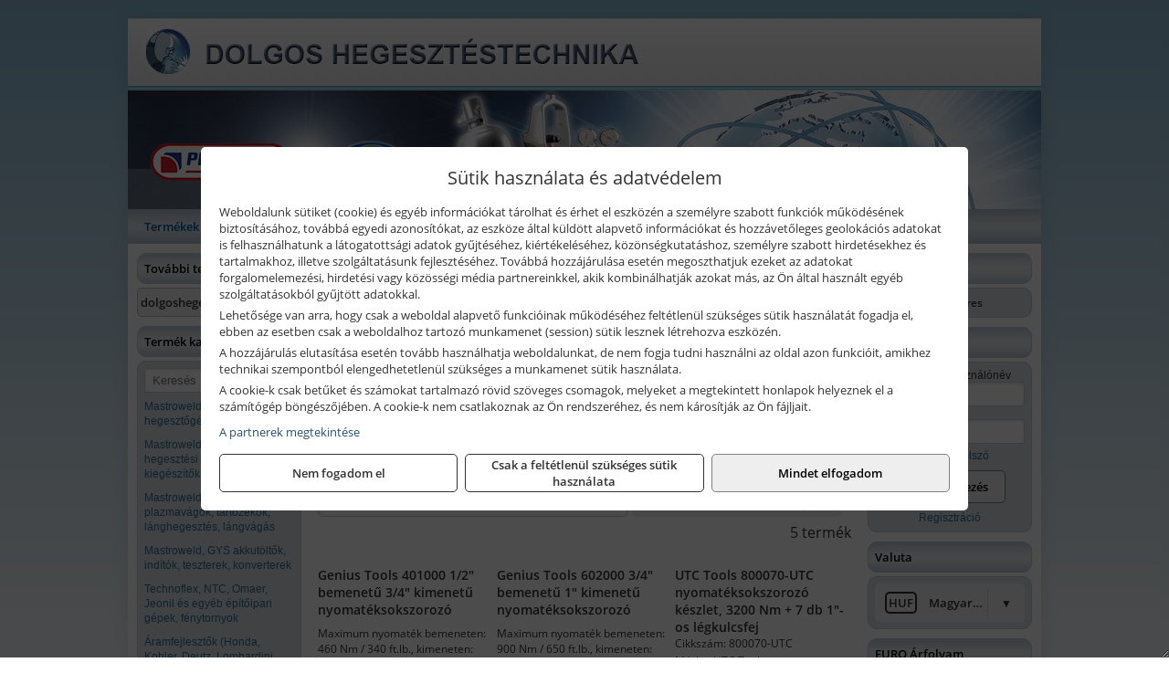

--- FILE ---
content_type: text/html; charset=UTF-8
request_url: https://dolgosszerszam.hu/termekek/nyomateksokszorozok-c11939.html
body_size: 9754
content:
<!DOCTYPE html>
<html lang="hu">
<head><meta charset="utf-8">
<title>Nyomatéksokszorozók | Dolgos László e.v.</title>
<meta name="description" content="Ipari gázok, hegesztéstechnikai berendezések és tartozékok, csiszoló gépek és kopóanyagok,  forrasztástechnikai termékek nagy választékával várjuk vásárlóinkat." />
<meta name="robots" content="all" />
<link href="https://dolgosszerszam.hu/termekek/nyomateksokszorozok-c11939.html" rel="canonical">
<meta name="application-name" content="Dolgos László e.v." />
<link rel="dns-prefetch" href="https://www.googletagmanager.com">
<link rel="dns-prefetch" href="https://connect.facebook.net">
<link rel="dns-prefetch" href="https://fonts.gstatic.com">
<link rel="dns-prefetch" href="https://wimg.b-cdn.net">
<link rel="icon" type="image/png" href="https://dolgosszerszam.hu/images/favicon/favicon_16.png?v=1655731308" sizes="16x16" />
<link rel="apple-touch-icon-precomposed" sizes="57x57" href="https://dolgosszerszam.hu/images/favicon/favicon_57.png?v=1655731308" />
<link rel="apple-touch-icon-precomposed" sizes="60x60" href="https://dolgosszerszam.hu/images/favicon/favicon_60.png?v=1655731308" />
<link rel="apple-touch-icon-precomposed" sizes="72x72" href="https://dolgosszerszam.hu/images/favicon/favicon_72.png?v=1655731308" />
<link rel="apple-touch-icon-precomposed" sizes="76x76" href="https://dolgosszerszam.hu/images/favicon/favicon_76.png?v=1655731308" />
<link rel="apple-touch-icon-precomposed" sizes="114x114" href="https://dolgosszerszam.hu/images/favicon/favicon_114.png?v=1655731308" />
<link rel="apple-touch-icon-precomposed" sizes="120x120" href="https://dolgosszerszam.hu/images/favicon/favicon_120.png?v=1655731308" />
<link rel="apple-touch-icon-precomposed" sizes="144x144" href="https://dolgosszerszam.hu/images/favicon/favicon_144.png?v=1655731308" />
<link rel="apple-touch-icon-precomposed" sizes="152x152" href="https://dolgosszerszam.hu/images/favicon/favicon_152.png?v=1655731308" />
<link rel="icon" type="image/png" href="https://dolgosszerszam.hu/images/favicon/favicon_196.png?v=1655731308" sizes="196x196" />
<meta name="msapplication-TileImage" content="https://dolgosszerszam.hu/images/favicon/favicon_144.png?v=1655731308" />
<meta name="msapplication-square70x70logo" content="https://dolgosszerszam.hu/images/favicon/favicon_70.png?v=1655731308" />
<meta name="msapplication-square150x150logo" content="https://dolgosszerszam.hu/images/favicon/favicon_150.png?v=1655731308" />
<meta name="msapplication-square310x310logo" content="https://dolgosszerszam.hu/images/favicon/favicon_310.png?v=1655731308" />
<meta name="format-detection" content="telephone=no">
<meta property="fb:pages" content="1339192749518272" />
<meta property="og:title" content="Nyomatéksokszorozók" />
<meta property="og:description" content="Ipari gázok, hegesztéstechnikai berendezések és tartozékok, csiszoló gépek és kopóanyagok,  forrasztástechnikai termékek nagy választékával várjuk vásárlóinkat." />
<meta property="og:type" content="article" />
<meta property="og:image" content="https://wimg.b-cdn.net/1846c5cc377874bbe9072469442dc75c/categories/trx31005-trn_torin_big_red_nyomateksokszorozo_1_169.jpg" />
<meta property="og:url" content="https://dolgosszerszam.hu/termekek/nyomateksokszorozok-c11939.html" />
<meta property="og:locale" content="hu_HU" />
<link rel="search" type="application/opensearchdescription+xml" title="dolgosszerszam.hu" href="https://dolgosszerszam.hu/opensearch.xml" />
<link href="/css/style239_765577.css" rel="stylesheet" type="text/css">
<link href="/templates/themza_180202_uj/style.php?v=765577" rel="stylesheet" type="text/css">
<script>var init=[]</script>
<script src="https://dolgosszerszam.hu/js/files/jquery.min.js?v=1666858510" defer></script>
<script src="https://dolgosszerszam.hu/js/files/jquery-ui-core.min.js?v=1666851044" defer></script>
<script src="https://dolgosszerszam.hu/js/files/jquery.ui.touch-punch.min.js?v=1660049938" defer></script>
<script src="https://dolgosszerszam.hu/js/files/jquery.visible.min.js?v=1660049938" defer></script>
<script src="https://dolgosszerszam.hu/js/files/slick.min.js?v=1666857304" defer></script>
<script src="https://dolgosszerszam.hu/js/files/jquery.mask.min.js?v=1660049938" defer></script>
<script src="https://dolgosszerszam.hu/js/files/lazysizes.min.js?v=1660049938" defer></script>
<script src="/js/script239_558863.js" data-url="https://dolgosszerszam.hu" data-mode="1" defer></script>
<script async src='https://www.googletagmanager.com/gtag/js?id=G-9LC5GGGBN3'></script>
<script>window.dataLayer = window.dataLayer || [];function gtag(){dataLayer.push(arguments);}gtag('js', new Date());
gtag('consent', 'default', { 'ad_storage': 'denied', 'ad_user_data': 'denied', 'ad_personalization': 'denied', 'analytics_storage': 'denied' });gtag('config', 'G-9LC5GGGBN3', {"anonymize_ip":true});
</script>
<script>sessionStorage.setItem('s', 'N3V6N3N2NmJ6anB0aGlaTHloTHd2Zz09');</script>
</head>
<body>
<div id="fb-root"></div>
							<script>(function(d, s, id) {
							  var js, fjs = d.getElementsByTagName(s)[0];
							  if (d.getElementById(id)) return;
							  js = d.createElement(s); js.id = id;
							  js.src = "https://connect.facebook.net/hu_HU/sdk.js#xfbml=1&version=v2.6";
							  fjs.parentNode.insertBefore(js, fjs);
							}(document, 'script', 'facebook-jssdk'));</script>
	<div style="text-align:center">
		<div class="tmpl-sheet">
			<div class="tmpl-header">
				<include module position="header" />
			</div>

						<div>
				<div class='tmpl-module tmpl-mobilemenu'><div class='tmpl-moduleBody'><ul class="tmpl-menu-horizontal "><li class="tmpl-menuitem active"><a class="active" href="https://dolgosszerszam.hu" target="_self">Termékek - Rendelés</a></li><li class="tmpl-menuitem "><a class="" href="https://dolgosszerszam.hu/feltetelek/vasarlasi-feltetelek.html" target="_self">Vásárlás</a></li><li class="tmpl-menuitem "><a class="" href="https://dolgosszerszam.hu/feltetelek/szallitasi-feltetelek.html" target="_self">Szállítás</a></li><li class="tmpl-menuitem "><a class="" href="https://dolgosszerszam.hu/cegunkrol.html" target="_self">Cégünkről</a></li><li class="tmpl-menuitem "><a class="" href="https://dolgosszerszam.hu/rolunk/kapcsolat.html" target="_self">Kapcsolat</a></li></ul></div></div>
			</div>
			
						<div class="tmpl-sidebar tmpl-sidebar-left">
				<div class='tmpl-module tmpl-mobilemenu'><div class='tmpl-moduleHeader'>További termékeink</div><div class='tmpl-moduleBody'>	<a class="externalLink" href="https://dolgoshegesztestechnika.hu" target="_blank" rel="noopener">dolgoshegesztestechnika.hu</a>
</div></div><div class='tmpl-module tmpl-module-block tmpl-mobilemenu'><div class='tmpl-moduleHeader'>Termék kategóriák</div><div class='tmpl-moduleBody'>
			<div class="pure-form pure-form-stacked">
		    <input class="searchFieldEs" type="text" placeholder="Keresés" autocomplete="off" aria-label="Keresés" value="">
		</div>
	<div class="tmpl-categories"><div><a href="https://dolgosszerszam.hu/termekek/mastroweld-gys-hegesztogepek-c112.html">Mastroweld, GYS hegesztőgépek</a></div><div><a href="https://dolgosszerszam.hu/termekek/mastroweld-gys-es-egyeb-hegesztesi-tartozekok-es-kiegeszitok-c113.html">Mastroweld, GYS és egyéb hegesztési tartozékok és kiegészítők</a></div><div><a href="https://dolgosszerszam.hu/termekek/mastroweld-gys-es-egyeb-plazmavagok-tartozekok-langhegesztes-langvagas-c115.html">Mastroweld, GYS és egyéb plazmavágók, tartozékok, lánghegesztés, lángvágás</a></div><div><a href="https://dolgosszerszam.hu/termekek/mastroweld-gys-akkutoltok-inditok-teszterek-konverterek-c116.html">Mastroweld, GYS akkutöltők, indítók, teszterek, konverterek</a></div><div><a href="https://dolgosszerszam.hu/termekek/technoflex-ntc-omaer-jeonil-es-egyeb-epitoipari-gepek-fenytornyok-c117.html">Technoflex, NTC, Omaer, Jeonil és egyéb építőipari gépek, fénytornyok</a></div><div><a href="https://dolgosszerszam.hu/termekek/aramfejlesztok-honda-kohler-deutz-lombardini-motorral-traktorhajtasu-aramfejlesztok-c118.html">Áramfejlesztők (Honda, Kohler, Deutz, Lombardini motorral), traktorhajtású áramfejlesztők</a></div><div><a href="https://dolgosszerszam.hu/termekek/honda-arven-san-es-egyeb-szivattyuk-tartozekok-c119.html">Honda, Arven, SAN és egyéb szivattyúk, tartozékok</a></div><div><a href="https://dolgosszerszam.hu/termekek/honda-termekek-egyeb-kerti-gepek-tartozekok-c1110.html">Honda termékek, egyéb kerti gépek, tartozékok</a></div><div><a href="https://dolgosszerszam.hu/termekek/bernardo-furogepek-furo-marok-es-femeszterga-gepek-c1117.html">Bernardo fúrógépek, fúró-marók és fémeszterga gépek</a></div><div><a href="https://dolgosszerszam.hu/termekek/bernardo-csiszolo-polirozo-es-koszorugepek-c1115.html">Bernardo csiszoló-, polírozó- és köszörűgépek</a></div><div><a href="https://dolgosszerszam.hu/termekek/bernardo-femipari-szalagfureszek-es-korfureszek-c1116.html">Bernardo fémipari szalagfűrészek és körfűrészek</a></div><div><a href="https://dolgosszerszam.hu/termekek/bernardo-lemez-es-csomegmunkalo-gepek-presgepek-egyeb-femipari-gepek-c1118.html">Bernardo lemez- és csőmegmunkáló gépek, présgépek, egyéb fémipari gépek</a></div><div><a href="https://dolgosszerszam.hu/termekek/bernardo-faipari-esztergak-hosszlyukfurok-maro-es-vesogepek-c1120.html">Bernardo faipari esztergák, hosszlyukfúrók, maró- és vésőgépek</a></div><div><a href="https://dolgosszerszam.hu/termekek/bernardo-gyalugepek-fafuresz-gepek-csiszolo-es-elezogepek-c1119.html">Bernardo gyalugépek, fafűrész gépek, csiszoló- és élezőgépek</a></div><div><a href="https://dolgosszerszam.hu/termekek/bernardo-elszivok-elzarogepek-elezogepek-c1121.html">Bernardo elszívók, élzárógépek, élezőgépek</a></div><div><a href="https://dolgosszerszam.hu/termekek/mitutoyo-meroeszkozok-c111916.html">Mitutoyo mérőeszközök</a></div><div><a href="https://dolgosszerszam.hu/termekek/battipav-keringeto-buvarszivattyuk-c111198.html">Battipav keringető búvárszivattyúk</a></div><div><a href="https://dolgosszerszam.hu/termekek/kisgepakkumulator-felujitas-c1122.html">Kisgépakkumulátor felújítás</a></div><div><a href="https://dolgosszerszam.hu/termekek/utangyartott-kisgepakkumulatorok-akkumulator-pakkok-kisgepekhez-c1124.html">Utángyártott kisgépakkumulátorok, akkumulátor pakkok kisgépekhez</a></div><div><a href="https://dolgosszerszam.hu/termekek/solidline-ledlenser-lampak-fejlampak-c1125.html">Solidline, Ledlenser lámpák, fejlámpák</a></div><div><a href="https://dolgosszerszam.hu/termekek/ledlenser-fenyvetok-munkalampak-c1126.html">Ledlenser fényvetők, munkalámpák</a></div><div><a href="https://dolgosszerszam.hu/termekek/panasonic-maxell-uniross-es-egyeb-elemek-akkuk-toltok-c1127.html">Panasonic, Maxell, Uniross és egyéb elemek, akkuk, töltők</a></div><div><a href="https://dolgosszerszam.hu/termekek/skross-toltok-adapterek-power-bankok-c1128.html">Skross töltők, adapterek, power bankok</a></div><div><a href="https://dolgosszerszam.hu/termekek/ritar-panasonic-vision-zart-olomakkumulatorok-litium-vas-foszfat-akkumulatorok-es-toltok-c1129.html">Ritar, Panasonic, Vision zárt ólomakkumulátorok, lítium vas foszfát akkumulátorok és töltők</a></div><div><a href="https://dolgosszerszam.hu/termekek/fini-betta-kompresszorok-c1130.html">Fini Betta kompresszorok</a></div><div><a href="https://dolgosszerszam.hu/termekek/betta-pneutec-pneumatikus-keziszerszamok-c1131.html">Betta, Pneutec pneumatikus kéziszerszámok</a></div><div><a href="https://dolgosszerszam.hu/termekek/betta-rectus-pneumatika-tartozekok-kiegeszitok-c1132.html">Betta, Rectus pneumatika tartozékok, kiegészítők</a></div><div><a href="https://dolgosszerszam.hu/termekek/torin-big-red-welzh-werkzeug-bgs-es-egyeb-garazsipari-berendezesi-targyak-szerszamszekrenyek-c1138.html">Torin Big Red, Welzh Werkzeug, BGS és egyéb garázsipari berendezési tárgyak, szerszámszekrények</a></div><div><a href="https://dolgosszerszam.hu/termekek/torin-big-red-laser-tools-welzh-werkzeug-bgs-es-egyeb-garazsipari-felszerelesek-c1139.html">Torin Big Red, Laser Tools, Welzh Werkzeug, BGS és egyéb garázsipari felszerelések</a></div><div><a href="https://dolgosszerszam.hu/termekek/torin-big-red-compac-hydraulik-laser-tools-es-egyeb-garazsipari-emelok-c1140.html">Torin Big Red, Compac Hydraulik, Laser Tools és egyéb garázsipari emelők</a></div><div><a href="https://dolgosszerszam.hu/termekek/genius-laser-tools-welzh-werkzeug-bgs-keziszerszamok-c1141.html">Genius, Laser Tools, Welzh Werkzeug, BGS kéziszerszámok</a></div><div><a href="https://dolgosszerszam.hu/termekek/laser-tools-powertec-pichler-genius-bgs-es-egyeb-jarmuipari-szerszamok-c1142.html">Laser Tools, PowerTec, Pichler, Genius, BGS és egyéb járműipari szerszámok</a></div><div><a href="https://dolgosszerszam.hu/termekek/laser-tools-licota-ellient-tools-sma-bgs-jarmuvillamossagi-eszkozok-muszerek-c1143.html">Laser Tools, Licota, Ellient Tools, SMA, BGS járművillamossági eszközök, műszerek</a></div><div><a href="https://dolgosszerszam.hu/termekek/laser-tools-hubi-tools-ellient-tools-bgs-jarmuipari-meroeszkozok-c1144.html">Laser Tools, Hubi Tools, Ellient Tools, BGS járműipari mérőeszközök</a></div><div><a href="https://dolgosszerszam.hu/termekek/elmark-munkahelyi-vilagitas-ipari-led-lampatestek-c1145.html">Elmark munkahelyi világítás, ipari LED lámpatestek</a></div><div><a href="https://dolgosszerszam.hu/termekek/ptc-tools-sma-olfa-es-egyeb-csomagolastechnika-c1146.html">PTC Tools, SMA, Olfa és egyéb csomagolástechnika</a></div><div><a href="https://dolgosszerszam.hu/termekek/matlock-anyag-es-arumozgato-eszkozok-c111815.html">Matlock anyag- és árumozgató eszközök</a></div><div><a href="https://dolgosszerszam.hu/termekek/solent-kiomles-elharitas-olaj-es-vegyi-anyag-tarolas-c111828.html">Solent kiömlés-elhárítás, olaj és vegyi anyag tárolás</a></div><div><a href="https://dolgosszerszam.hu/termekek/aeg-halozati-kisgepek-c1173.html">AEG hálózati kisgépek</a></div><div><a href="https://dolgosszerszam.hu/termekek/aeg-akkumulatoros-kisgepek-es-lezeres-muszerek-c1174.html">AEG akkumulátoros kisgépek és lézeres műszerek</a></div><div><a href="https://dolgosszerszam.hu/termekek/ryobi-halozati-kisgepek-c1179.html">Ryobi hálózati kisgépek</a></div><div><a href="https://dolgosszerszam.hu/termekek/ryobi-akkumulatoros-kisgepek-lezeres-es-egyeb-muszerek-c1180.html">Ryobi akkumulátoros kisgépek, lézeres és egyéb műszerek</a></div><div><a href="https://dolgosszerszam.hu/termekek/ryobi-kerti-gepek-c111644.html">Ryobi kerti gépek</a></div><div><a href="https://dolgosszerszam.hu/termekek/jetech-keziszerszamok-szerszamtarolo-taskak-c1183.html">JeTech kéziszerszámok, szerszámtároló táskák</a></div><div><a href="https://dolgosszerszam.hu/termekek/hikoki-halozati-keziszerszamok-c1184.html">HiKoki hálózati kéziszerszámok</a></div><div><a href="https://dolgosszerszam.hu/termekek/hikoki-akkumulatoros-keziszerszamok-c1185.html">HiKoki akkumulátoros kéziszerszámok</a></div><div><a href="https://dolgosszerszam.hu/termekek/hikoki-kerti-gepek-c1186.html">HiKoki kerti gépek</a></div><div><a href="https://dolgosszerszam.hu/termekek/leatherman-multiszerszamok-c1189.html">Leatherman multiszerszámok</a></div><div><a href="https://dolgosszerszam.hu/termekek/leatherman-kesek-c1190.html">Leatherman kések</a></div><div><a href="https://dolgosszerszam.hu/termekek/flex-halozati-kisgepek-c1194.html">Flex hálózati kisgépek</a></div><div><a href="https://dolgosszerszam.hu/termekek/flex-akkumulatoros-kisgepek-c1195.html">Flex akkumulátoros kisgépek</a></div><div><a href="https://dolgosszerszam.hu/termekek/flex-meroeszkozok-c1196.html">Flex mérőeszközök</a></div><div><a href="https://dolgosszerszam.hu/termekek/cfh-gaz-es-elektromos-forrasztastechnika-c111476.html">CFH gáz és elektromos forrasztástechnika</a></div><div><a href="https://dolgosszerszam.hu/termekek/cfh-gazgyujtok-leegeto-keszulekek-bio-kerteszek-kemping-eszkozok-c111477.html">CFH gázgyújtók, leégető készülékek, bio-kertészek, kemping eszközök</a></div><div><a href="https://dolgosszerszam.hu/termekek/videoval-tamogatott-termekek-c111.html">Videóval támogatott termékek</a></div></div></div></div>
			</div>
			
			<div class="tmpl-content">
				<div class="mainContent"><div class="pageTopContent"><div style="text-align: justify;">
<div><strong>Rendelőprogramunkon</strong>&nbsp;csak <strong>cégek, vállalkozások, közületek, intézmények, szervezetek</strong>, egyéb nem természetes személyek adhatnak le rendelést! Magánszemélyek, természetes személyek nem rendelhetnek.&nbsp;Magánszemély vásárlóinkat várjuk szaküzletünkben!</div>

<hr /></div>
</div><div class="breadcrumbs" itemscope itemtype="http://schema.org/BreadcrumbList"><a href="https://dolgosszerszam.hu">Főkategóriák</a><span itemprop="itemListElement" itemscope itemtype="http://schema.org/ListItem"><span class="breadcrumbsSeparator"></span><a itemprop="item" href="https://dolgosszerszam.hu/termekek/laser-tools-powertec-pichler-genius-bgs-es-egyeb-jarmuipari-szerszamok-c1142.html" class="pathway"><span itemprop="name">Laser Tools, PowerTec, Pichler, Genius, BGS és egyéb járműipari szerszámok</span></a><meta itemprop="position" content="1" /></span><span itemprop="itemListElement" itemscope itemtype="http://schema.org/ListItem"><span class="breadcrumbsSeparator"></span><a itemprop="item" href="https://dolgosszerszam.hu/termekek/nyomateksokszorozok-c11939.html" class="pathway"><span itemprop="name">Nyomatéksokszorozók</span></a><meta itemprop="position" content="2" /></span></div><div class="titleText"><h1 class="title"><span class="titleImg" style="background-image:url('https://wimg.b-cdn.net/1846c5cc377874bbe9072469442dc75c/categories/trx31005-trn_torin_big_red_nyomateksokszorozo_1_169.jpg?width=30&height=30')"></span>Nyomatéksokszorozók</h1></div>
<div class="listElements">
	
	
	
		<script>
		var categoryId = '11939';
		var keyword = '';
		var limit = '9';
		var discounts = 'false';
		var parameters = '[]';
		var productListing = '0';
		var secondaryKeyword = '';
	</script>

	

	<div class="productsNavigation">
								<input type="hidden" id="priceRangeMin" name="priceRangeMin" value="59000" />
		    <input type="hidden" id="priceRangeMax" name="priceRangeMax" value="317500" />

		    <div class="priceRangeDiv">
		        <div class="priceRangeLabel">59.000 Ft-tól 317.500 Ft-ig</div>
		        <div id="priceRange"></div>
		    </div>
			
			<div class="brandsDropdown dropdownLoading">
			    <select id="brandsDropdown" multiple onchange="loadProducts()" aria-label="Szűrés márkanévre">
			    				    		<option value="Genius Tools">Genius Tools (2)</option>
			    				    		<option value="Laser Tools">Laser Tools (1)</option>
			    				    		<option value="UTC Tools">UTC Tools (1)</option>
			    				    		<option value="Welzh Werkzeug">Welzh Werkzeug (1)</option>
			    				    </select>
			</div>

					    <div class="searchInCategory">
		    	<input id="searchInCategory" type="text" value="" onKeyUp="searchInCategory('11939', '9', 'false', '[]', '0');" placeholder="Keresés a termékek leírásaiban...">
		    	<div class="searchInCategoryIcon">
			    				    		<i class="fa fa-search"></i>
			    				    </div>
		    </div>
			

		    <div class="orderingDropdownDiv dropdownLoading">
		        <select id="orderingDropdown" name="orderingDropdown" class="cd-select" onChange="loadProducts()" aria-label="Rendezési mód">
		            		            	<option value="ordering" selected>Alapértelmezett sorrend</option>
		            
		            		            <option value="price_asc" >Ár szerint növekvő</option>
		            <option value="price_desc" >Ár szerint csökkenő</option>
		            
		            <option value="name_asc" >Név szerint növekvő</option>
		            <option value="name_desc" >Név szerint csökkenő</option>

		            <option value="sku_asc" >Cikkszám szerint növekvő</option>
		            <option value="sku_desc" >Cikkszám szerint csökkenő</option>
		        </select>
		    </div>

		    <script>
		    	init.push("initBrandsDropdown()");

					            	init.push("initPriceRange(false, 59000, 317500, '59.000 Ft', '317.500 Ft', 500, '%f Ft-tól %t Ft-ig')");
	            
				init.push("initOrderingDropdown()");
		    </script>
	    	</div>
	
	<div class="clear"></div>

	<div id="productsOfCategory">

	<div class="totalProducts" id="totalProducts" data-total="5">5 termék</div>
			    <div class="product ">
				        <a href="https://dolgosszerszam.hu/termekek/401000-12-bemenetu-34-kimenetu-nyomateksokszorozo-p114654.html">

			            <div class="listingProductName" id="name_114654">Genius Tools 401000 1/2" bemenetű 3/4" kimenetű nyomatéksokszorozó</div>

			            			            <div class="listingDesc">
			                <div>Maximum nyomaték bemeneten: 460 Nm / 340 ft.lb., kimeneten: 1400 Nm / 1000 ft.lb.</div>
<div>Megrendelés előtt kérjük érdeklődjön a várható szállítási határidőről!</div>			            </div>
			            
			            			                <div class="listingAttr">Cikkszám: 401000</div>
			            
			            			                <div class="listingAttr">Márka: Genius Tools</div>
			            
			            
			            
						
			            <div class="productImage">
				            <div class="imageHelper">
				            	<picture><source srcset="https://wimg.b-cdn.net/1846c5cc377874bbe9072469442dc75c/products/401000_1_2__beme_5034e5647b2b3.jpg?width=160&height=160 1x, https://wimg.b-cdn.net/1846c5cc377874bbe9072469442dc75c/products/401000_1_2__beme_5034e5647b2b3.jpg?width=240&height=240 1.5x, https://wimg.b-cdn.net/1846c5cc377874bbe9072469442dc75c/products/401000_1_2__beme_5034e5647b2b3.jpg?width=320&height=320 2x, https://wimg.b-cdn.net/1846c5cc377874bbe9072469442dc75c/products/401000_1_2__beme_5034e5647b2b3.jpg?width=480&height=480 3x"><img loading='lazy' src='https://wimg.b-cdn.net/1846c5cc377874bbe9072469442dc75c/products/401000_1_2__beme_5034e5647b2b3.jpg?width=160&height=160' alt='Genius Tools 401000 1/2&quot; bemenetű 3/4&quot; kimenetű nyomatéksokszorozó' title='Genius Tools 401000 1/2&quot; bemenetű 3/4&quot; kimenetű nyomatéksokszorozó' /></picture>				            </div>
			            </div>

			 						            <div class="listingPrices">
			                								<div class="listingPriceTitle">Egységár (darab):</div>

			                	<div class="listingPricesWrapper">
			                		<div>
						                
					                						                    	<div class="listingPrice">Bruttó: <span class="nowrap">169.586 Ft</span></div>
					                						                						                		<div class="listingPrice">Nettó: <span class="nowrap">133.532 Ft</span></div>
			        														</div>

																	</div>

											                
										            </div>
			            			        </a>

			        											        <div class="listingAddToCart">
					            <input type="text" class="listingQuantity" name="quantity_114654" id="quantity_114654" value="1" data-step="1" aria-label="Mennyiség" />
					            <div class="listingPlusMinus">
					                <div class="button secondary" onclick="quantity('plus', '114654')"><i class="fa fa-plus fa-fw" aria-hidden="true"></i></div>
					                <div class="button secondary" onclick="quantity('minus', '114654')"><i class="fa fa-minus fa-fw" aria-hidden="true"></i></div>
					            </div>
					            						            <div class="button primary " id="addToCartButton_114654" onclick="addToCart('114654')">
									Kosárba tesz						            </div>
					            					        </div>
						
														    </div>
			
			    <div class="product ">
				        <a href="https://dolgosszerszam.hu/termekek/602000-34-bemenetu-1-kimenetu-nyomateksokszorozo-p114655.html">

			            <div class="listingProductName" id="name_114655">Genius Tools 602000 3/4" bemenetű 1" kimenetű nyomatéksokszorozó</div>

			            			            <div class="listingDesc">
			                <div>Maximum nyomaték bemeneten: 900 Nm / 650 ft.lb., kimeneten: 2700 Nm / 2000 ft.lb.</div>
			            </div>
			            
			            			                <div class="listingAttr">Cikkszám: 602000</div>
			            
			            			                <div class="listingAttr">Márka: Genius Tools</div>
			            
			            
			            
						
			            <div class="productImage">
				            <div class="imageHelper">
				            	<picture><source srcset="https://wimg.b-cdn.net/1846c5cc377874bbe9072469442dc75c/products/602000_58522.jpg?width=160&height=160 1x, https://wimg.b-cdn.net/1846c5cc377874bbe9072469442dc75c/products/602000_58522.jpg?width=240&height=240 1.5x, https://wimg.b-cdn.net/1846c5cc377874bbe9072469442dc75c/products/602000_58522.jpg?width=320&height=320 2x, https://wimg.b-cdn.net/1846c5cc377874bbe9072469442dc75c/products/602000_58522.jpg?width=480&height=480 3x"><img loading='lazy' src='https://wimg.b-cdn.net/1846c5cc377874bbe9072469442dc75c/products/602000_58522.jpg?width=160&height=160' alt='Genius Tools 602000 3/4&quot; bemenetű 1&quot; kimenetű nyomatéksokszorozó' title='Genius Tools 602000 3/4&quot; bemenetű 1&quot; kimenetű nyomatéksokszorozó' /></picture>				            </div>
			            </div>

			 						            <div class="listingPrices">
			                								<div class="listingPriceTitle">Egységár (darab):</div>

			                	<div class="listingPricesWrapper">
			                		<div>
						                
					                						                    	<div class="listingPrice">Bruttó: <span class="nowrap">194.888 Ft</span></div>
					                						                						                		<div class="listingPrice">Nettó: <span class="nowrap">153.455 Ft</span></div>
			        														</div>

																	</div>

											                
										            </div>
			            			        </a>

			        											        <div class="listingAddToCart">
					            <input type="text" class="listingQuantity" name="quantity_114655" id="quantity_114655" value="1" data-step="1" aria-label="Mennyiség" />
					            <div class="listingPlusMinus">
					                <div class="button secondary" onclick="quantity('plus', '114655')"><i class="fa fa-plus fa-fw" aria-hidden="true"></i></div>
					                <div class="button secondary" onclick="quantity('minus', '114655')"><i class="fa fa-minus fa-fw" aria-hidden="true"></i></div>
					            </div>
					            						            <div class="button primary " id="addToCartButton_114655" onclick="addToCart('114655')">
									Kosárba tesz						            </div>
					            					        </div>
						
														    </div>
			
			    <div class="product lastProduct">
				        <a href="https://dolgosszerszam.hu/termekek/800070-utc-nyomateksokszorozo-keszlet-3200-nm-7-db-1-os-legkulcsfej-p1138722.html">

			            <div class="listingProductName" id="name_1138722">UTC Tools 800070-UTC nyomatéksokszorozó készlet, 3200 Nm + 7 db 1"-os légkulcsfej</div>

			            
			            			                <div class="listingAttr">Cikkszám: 800070-UTC</div>
			            
			            			                <div class="listingAttr">Márka: UTC Tools</div>
			            
			            
			            
						
			            <div class="productImage">
				            <div class="imageHelper">
				            	<picture><source srcset="https://wimg.b-cdn.net/1846c5cc377874bbe9072469442dc75c/products/800070-UTC_85673.jpg?width=160&height=160 1x, https://wimg.b-cdn.net/1846c5cc377874bbe9072469442dc75c/products/800070-UTC_85673.jpg?width=240&height=240 1.5x, https://wimg.b-cdn.net/1846c5cc377874bbe9072469442dc75c/products/800070-UTC_85673.jpg?width=320&height=320 2x, https://wimg.b-cdn.net/1846c5cc377874bbe9072469442dc75c/products/800070-UTC_85673.jpg?width=480&height=480 3x"><img loading='lazy' src='https://wimg.b-cdn.net/1846c5cc377874bbe9072469442dc75c/products/800070-UTC_85673.jpg?width=160&height=160' alt='UTC Tools 800070-UTC nyomatéksokszorozó készlet, 3200 Nm + 7 db 1&quot;-os légkulcsfej' title='UTC Tools 800070-UTC nyomatéksokszorozó készlet, 3200 Nm + 7 db 1&quot;-os légkulcsfej' /></picture>				            </div>
			            </div>

			 						            <div class="listingPrices">
			                								<div class="listingPriceTitle">Egységár (készlet):</div>

			                	<div class="listingPricesWrapper">
			                		<div>
						                
					                						                    	<div class="listingPrice">Bruttó: <span class="nowrap">59.169 Ft</span></div>
					                						                						                		<div class="listingPrice">Nettó: <span class="nowrap">46.590 Ft</span></div>
			        														</div>

																	</div>

											                
										            </div>
			            			        </a>

			        											        <div class="listingAddToCart">
					            <input type="text" class="listingQuantity" name="quantity_1138722" id="quantity_1138722" value="1" data-step="1" aria-label="Mennyiség" />
					            <div class="listingPlusMinus">
					                <div class="button secondary" onclick="quantity('plus', '1138722')"><i class="fa fa-plus fa-fw" aria-hidden="true"></i></div>
					                <div class="button secondary" onclick="quantity('minus', '1138722')"><i class="fa fa-minus fa-fw" aria-hidden="true"></i></div>
					            </div>
					            						            <div class="button primary " id="addToCartButton_1138722" onclick="addToCart('1138722')">
									Kosárba tesz						            </div>
					            					        </div>
						
														    </div>
			<div class="separatorLine"><table style="width:100%;border-collapse:collapse"><tr><td><div class="separatorElement"></div></td><td><div class="separatorElement"></div></td><td><div class="separatorElement"></div></td></tr></table></div>
			    <div class="product ">
				        <a href="https://dolgosszerszam.hu/termekek/4663-ww-fotengely-szijtarcsa-ellentarto-rogzito-nyomateksokszorozo-keszlet-ford-ecoboost-p1143724.html">

			            <div class="listingProductName" id="name_1143724">Welzh Werkzeug 4663-WW főtengely szíjtárcsa ellentartó-rögzítő, nyomatéksokszorozó készlet (Ford EcoBoost)</div>

			            
			            			                <div class="listingAttr">Cikkszám: 4663-WW</div>
			            
			            			                <div class="listingAttr">Márka: Welzh Werkzeug</div>
			            
			            
			            
						
			            <div class="productImage">
				            <div class="imageHelper">
				            	<picture><source srcset="https://wimg.b-cdn.net/1846c5cc377874bbe9072469442dc75c/products/651fbd233467e353667270-5738d.jpg?width=160&height=160 1x, https://wimg.b-cdn.net/1846c5cc377874bbe9072469442dc75c/products/651fbd233467e353667270-5738d.jpg?width=240&height=240 1.5x, https://wimg.b-cdn.net/1846c5cc377874bbe9072469442dc75c/products/651fbd233467e353667270-5738d.jpg?width=320&height=320 2x, https://wimg.b-cdn.net/1846c5cc377874bbe9072469442dc75c/products/651fbd233467e353667270-5738d.jpg?width=480&height=480 3x"><img loading='lazy' src='https://wimg.b-cdn.net/1846c5cc377874bbe9072469442dc75c/products/651fbd233467e353667270-5738d.jpg?width=160&height=160' alt='Welzh Werkzeug 4663-WW főtengely szíjtárcsa ellentartó-rögzítő, nyomatéksokszorozó készlet (Ford EcoBoost)' title='Welzh Werkzeug 4663-WW főtengely szíjtárcsa ellentartó-rögzítő, nyomatéksokszorozó készlet (Ford EcoBoost)' /></picture>				            </div>
			            </div>

			 						            <div class="listingPrices">
			                								<div class="listingPriceTitle">Egységár (készlet):</div>

			                	<div class="listingPricesWrapper">
			                		<div>
						                
					                						                    	<div class="listingPrice">Bruttó: <span class="nowrap">129.419 Ft</span></div>
					                						                						                		<div class="listingPrice">Nettó: <span class="nowrap">101.905 Ft</span></div>
			        														</div>

																	</div>

											                
										            </div>
			            			        </a>

			        											        <div class="listingAddToCart">
					            <input type="text" class="listingQuantity" name="quantity_1143724" id="quantity_1143724" value="1" data-step="1" aria-label="Mennyiség" />
					            <div class="listingPlusMinus">
					                <div class="button secondary" onclick="quantity('plus', '1143724')"><i class="fa fa-plus fa-fw" aria-hidden="true"></i></div>
					                <div class="button secondary" onclick="quantity('minus', '1143724')"><i class="fa fa-minus fa-fw" aria-hidden="true"></i></div>
					            </div>
					            						            <div class="button primary " id="addToCartButton_1143724" onclick="addToCart('1143724')">
									Kosárba tesz						            </div>
					            					        </div>
						
														    </div>
			
			    <div class="product ">
				        <a href="https://dolgosszerszam.hu/termekek/las-7318-fotengely-szijtarcsa-ellentarto-rogzito-nyomateksokszorozo-keszlet-ford-ecoboost-10-p1138707.html">

			            <div class="listingProductName" id="name_1138707">Laser Tools LAS-7318 főtengely szíjtárcsa ellentartó-rögzítő, nyomatéksokszorozó készlet (Ford EcoBoost 1.0)<span class='specialMark'> *</span></div>

			            
			            			                <div class="listingAttr">Cikkszám: LAS-7318<span class='specialMark'> *</span></div>
			            
			            			                <div class="listingAttr">Márka: Laser Tools</div>
			            
			            
			            
						
			            <div class="productImage">
				            <div class="imageHelper">
				            	<picture><source srcset="https://wimg.b-cdn.net/1846c5cc377874bbe9072469442dc75c/products/LAS-7318_92712.jpg?width=160&height=160 1x, https://wimg.b-cdn.net/1846c5cc377874bbe9072469442dc75c/products/LAS-7318_92712.jpg?width=240&height=240 1.5x, https://wimg.b-cdn.net/1846c5cc377874bbe9072469442dc75c/products/LAS-7318_92712.jpg?width=320&height=320 2x, https://wimg.b-cdn.net/1846c5cc377874bbe9072469442dc75c/products/LAS-7318_92712.jpg?width=480&height=480 3x"><img loading='lazy' src='https://wimg.b-cdn.net/1846c5cc377874bbe9072469442dc75c/products/LAS-7318_92712.jpg?width=160&height=160' alt='Laser Tools LAS-7318 főtengely szíjtárcsa ellentartó-rögzítő, nyomatéksokszorozó készlet (Ford EcoBoost 1.0)' title='Laser Tools LAS-7318 főtengely szíjtárcsa ellentartó-rögzítő, nyomatéksokszorozó készlet (Ford EcoBoost 1.0)' /></picture>				            </div>
			            </div>

			 						            <div class="listingPrices">
			                								<div class="listingPriceTitle">Egységár (készlet):</div>

			                	<div class="listingPricesWrapper">
			                		<div>
						                
					                						                    	<div class="listingPrice">Bruttó: <span class="nowrap">317.500 Ft</span></div>
					                						                						                		<div class="listingPrice">Nettó: <span class="nowrap">250.000 Ft</span></div>
			        														</div>

																	</div>

											                
										            </div>
			            			        </a>

			        											        <div class="listingAddToCart">
					            <input type="text" class="listingQuantity" name="quantity_1138707" id="quantity_1138707" value="1" data-step="1" aria-label="Mennyiség" />
					            <div class="listingPlusMinus">
					                <div class="button secondary" onclick="quantity('plus', '1138707')"><i class="fa fa-plus fa-fw" aria-hidden="true"></i></div>
					                <div class="button secondary" onclick="quantity('minus', '1138707')"><i class="fa fa-minus fa-fw" aria-hidden="true"></i></div>
					            </div>
					            						            <div class="button primary " id="addToCartButton_1138707" onclick="addToCart('1138707')">
									Kosárba tesz						            </div>
					            					        </div>
						
														    </div>
			
	</div>


	

	
	
	
			
		<script>
		gtag("event", "view_item_list", {"value":870562.14,"items":[{"item_id":"401000","item_name":"401000 1\/2\" bemenet\u0171 3\/4\" kimenet\u0171 nyomat\u00e9ksokszoroz\u00f3","affiliation":"Dolgos L\u00e1szl\u00f3 e.v.","currency":"HUF","item_brand":"Genius Tools","price":169586,"item_category":"Nyomat\u00e9kkulcsok \u00e9s nyomat\u00e9k told\u00f3sz\u00e1rak"},{"item_id":"602000","item_name":"602000 3\/4\" bemenet\u0171 1\" kimenet\u0171 nyomat\u00e9ksokszoroz\u00f3","affiliation":"Dolgos L\u00e1szl\u00f3 e.v.","currency":"HUF","item_brand":"Genius Tools","price":194888,"item_category":"Nyomat\u00e9kkulcsok \u00e9s nyomat\u00e9k told\u00f3sz\u00e1rak"},{"item_id":"800070-UTC","item_name":"800070-UTC nyomat\u00e9ksokszoroz\u00f3 k\u00e9szlet, 3200 Nm + 7 db 1\"-os l\u00e9gkulcsfej","affiliation":"Dolgos L\u00e1szl\u00f3 e.v.","currency":"HUF","item_brand":"UTC Tools","price":59169,"item_category":"Nyomat\u00e9ksokszoroz\u00f3k"},{"item_id":"4663-WW","item_name":"4663-WW f\u0151tengely sz\u00edjt\u00e1rcsa ellentart\u00f3-r\u00f6gz\u00edt\u0151, nyomat\u00e9ksokszoroz\u00f3 k\u00e9szlet (Ford EcoBoost)","affiliation":"Dolgos L\u00e1szl\u00f3 e.v.","currency":"HUF","item_brand":"Welzh Werkzeug","price":129419,"item_category":"Nyomat\u00e9ksokszoroz\u00f3k"},{"item_id":"LAS-7318","item_name":"LAS-7318 f\u0151tengely sz\u00edjt\u00e1rcsa ellentart\u00f3-r\u00f6gz\u00edt\u0151, nyomat\u00e9ksokszoroz\u00f3 k\u00e9szlet (Ford EcoBoost 1.0)","affiliation":"Dolgos L\u00e1szl\u00f3 e.v.","currency":"HUF","item_brand":"Laser Tools","price":317500,"item_category":"Szersz\u00e1mok vez\u00e9rm\u0171vekhez"}]});
		</script>
	
		
</div></div>

							</div>

						<div class="tmpl-sidebar tmpl-sidebar-right">
				<div class='tmpl-module tmpl-module-block'><div class='tmpl-moduleHeader'>Kosár</div><div class='tmpl-moduleBody'>    <div class="miniCart" id="miniCart">
                    <div class="miniCartTotal">A kosár üres</div>
            </div>

</div></div><div class='tmpl-module tmpl-module-block'><div class='tmpl-moduleHeader'>Felhasználó</div><div class='tmpl-moduleBody'>	
	<form class="pure-form login_form" name="login_form" method="post" onsubmit="return login('_module');">
		<label for="username_module">E-mail cím / felhasználónév</label>
	    <input type="text" name="username_module" id="username_module" autocomplete="username" required>
		<label for="password_module">Jelszó</label>
	    <input type="password" name="password_module" id="password_module" autocomplete="current-password" required>

	    <div class="center" style="margin-top:5px;">
	    		    	<span style="display:block"><a href="https://dolgosszerszam.hu/felhasznalo?forgot">Elfelejtett jelszó</a></span>
	    	
	    	<button type="submit" class="button primary autoHeight" id="loginButton_module">Bejelentkezés</button>
	    </div>
	</form>

		<p class="center" style="margin:0;"><a href="https://dolgosszerszam.hu/felhasznalo?signup">Regisztráció</a></p>
	
		

	
</div></div><div class='tmpl-module tmpl-module-block'><div class='tmpl-moduleHeader'>Valuta</div><div class='tmpl-moduleBody'><select id="currencyDropdown" name="currencyDropdown" onChange="changeCurrency();">
	
		<option value="eur" data-code="EUR" >Euró</option>
	
		<option value="huf" data-code="HUF" selected>Magyar forint</option>
	</select>

<script>init.push("$('#currencyDropdown').SumoSelect()")</script></div></div><div class='tmpl-module tmpl-module-block'><div class='tmpl-moduleHeader'>EURO Árfolyam</div><div class='tmpl-moduleBody'><table class="exchangeRates">
	<tr>
		<td><img alt="HUF valuta" src="https://dolgosszerszam.hu/images/currencies/HUF.jpg"/></td>
		<td>HUF</td>
		<td>385.44 Ft</td>
	</tr>
</table></div></div><div class='tmpl-module'><div class='tmpl-moduleBody'><div class="fb-page" data-href="https://facebook.com/1339192749518272" data-tabs="" data-small-header="false" data-adapt-container-width="true" data-hide-cover="false" data-show-facepile="true"></div></div></div><div class='tmpl-module tmpl-module-block'><div class='tmpl-moduleHeader'>Termékajánló</div><div class='tmpl-moduleBody'><script>init.push("loadRandomProduct('randomProduct_13', 0)")</script>

<div class="randomProduct" id="randomProduct_13">
    <div class="randomProductLoadingName"></div>
    <div class="randomProductLoadingImage"></div>

                        <div class="randomProductLoadingPrice"></div>
                            <div class="randomProductLoadingPrice"></div>
            </div></div></div>
			</div>	
			
						<div class="tmpl-footer">
				<div class='tmpl-module tmpl-mobilemenu'><div class='tmpl-moduleBody'><ul class="tmpl-menu-horizontal footerMenu"><li class="tmpl-menuitem "><a class="" href="https://dolgosszerszam.hu/feltetelek/vasarlasi-feltetelek.html" target="_self">Általános szerződési feltételek (ÁSZF)</a></li><li class="tmpl-menuitem "><a class="" href="https://dolgosszerszam.hu/feltetelek/adatvedelmi-tajekoztato.html" target="_self">Adatvédelem</a></li><li class="tmpl-menuitem "><a class="" href="https://dolgosszerszam.hu/feltetelek/szallitasi-feltetelek.html" target="_self">Szállítási feltételek </a></li><li class="tmpl-menuitem "><a class="" href="https://dolgosszerszam.hu/rolunk/kapcsolat.html" target="_self">Elérhetőségeink</a></li></ul></div></div><p>Az adminisztrációs hibákból eredő problémákért felelősséget nem vállalunk! A képek csak illusztrációk!<br/>Euro alapú árkalkuláció miatt a Forintos árak naponta változhatnak. Euro árfolyam forrás: ECB (Európai Központi Bank).</p>
			</div>
					</div>
	</div>
<noscript><div class="mainAlert">Az oldal összes funkciójának működéséhez engedélyezni kell a JavaScriptet! <a href="https://www.enable-javascript.com/hu/" target="_blank">Ide kattintva</a> találhat segítséget a JavaScript engedélyezéséről.</div></noscript>
<a href="#" class="scrollToTop" title="Oldal tetejére"><i class="fa fa-chevron-up" aria-hidden="true"></i></a>
<div id="policy-dialog" style="display:none"><div class="policy-dialog-content" role="dialog" aria-modal="true"><header class="center">Sütik használata és adatvédelem</header><div class="policy-dialog-scroll"><div id="consentPopupText"><p>Weboldalunk sütiket (cookie) és egyéb információkat tárolhat és érhet el eszközén a személyre szabott funkciók működésének biztosításához, továbbá egyedi azonosítókat, az eszköze által küldött alapvető információkat és hozzávetőleges geolokációs adatokat is felhasználhatunk a látogatottsági adatok gyűjtéséhez, kiértékeléséhez, közönségkutatáshoz, személyre szabott hirdetésekhez és tartalmakhoz, illetve szolgáltatásunk fejlesztéséhez. Továbbá hozzájárulása esetén megoszthatjuk ezeket az adatokat forgalomelemezési, hirdetési vagy közösségi média partnereinkkel, akik kombinálhatják azokat más, az Ön által használt egyéb szolgáltatásokból gyűjtött adatokkal.</p>
<p>Lehetősége van arra, hogy csak a weboldal alapvető funkcióinak működéséhez feltétlenül szükséges sütik használatát fogadja el, ebben az esetben csak a weboldalhoz tartozó munkamenet (session) sütik lesznek létrehozva eszközén.</p>
<p>A hozzájárulás elutasítása esetén tovább használhatja weboldalunkat, de nem fogja tudni használni az oldal azon funkcióit, amikhez technikai szempontból elengedhetetlenül szükséges a munkamenet sütik használata.</p>
<p>A cookie-k csak betűket és számokat tartalmazó rövid szöveges csomagok, melyeket a megtekintett honlapok helyeznek el a számítógép böngészőjében. A cookie-k nem csatlakoznak az Ön rendszeréhez, és nem károsítják az Ön fájljait.</p><a href="javascript:void(0);" onclick="showConsentPartners();" style="display:block;margin-top:10px;">A partnerek megtekintése</a></div><div id="consentPopupPartners" class="hidden">Partnerek</div></div><footer><div class="consentButtons"><a class="button" href="javascript:void(0)" onclick="setConsent('denied');">Nem fogadom el</a><a class="button" href="javascript:void(0)" onclick="setConsent('essentials');">Csak a feltétlenül szükséges sütik használata</a><a class="button primary" href="javascript:void(0)" onclick="setConsent('allowed');">Mindet elfogadom</a></div></footer></div></div>
</body>
</html>

--- FILE ---
content_type: text/css;charset=UTF-8
request_url: https://dolgosszerszam.hu/templates/themza_180202_uj/style.php?v=765577
body_size: 936
content:
body {
	background: -webkit-gradient(linear, left top, left bottom, from(rgb(140, 186, 212)), color-stop(56%, rgb(201, 223, 236)), color-stop(96%, rgb(244, 249, 252)), to(rgb(247, 251, 252)));
	background: -webkit-linear-gradient(top, rgb(140, 186, 212) 0%, rgb(201, 223, 236) 56%, rgb(244, 249, 252) 96%, rgb(247, 251, 252) 100%);
	background: -moz-linear-gradient(top, rgb(140, 186, 212) 0%, rgb(201, 223, 236) 56%, rgb(244, 249, 252) 96%, rgb(247, 251, 252) 100%);
	background: -o-linear-gradient(top, rgb(140, 186, 212) 0%, rgb(201, 223, 236) 56%, rgb(244, 249, 252) 96%, rgb(247, 251, 252) 100%);
	background: linear-gradient(to bottom, rgb(140, 186, 212) 0%, rgb(201, 223, 236) 56%, rgb(244, 249, 252) 96%, rgb(247, 251, 252) 100%);
    background-attachment: fixed;
}

img {
	border: none;
}

ul {
	margin: 0;
	padding: 0;
	list-style-type: none;
}

.tmpl-sheet {
	display: inline-block;
	text-align: left;
	-webkit-box-shadow: 0 0 20px rgba(0, 0, 0, 0.1);
	   -moz-box-shadow: 0 0 20px rgba(0, 0, 0, 0.1);
	        box-shadow: 0 0 20px rgba(0, 0, 0, 0.1);
	margin: 20px 10px;
	background-color: white;
	width: 1000px;
	overflow: hidden;
}

.tmpl-header {
	background-image: url(header.png);
	height: 209px;
}

.tmpl-sidebar {
	width: 200px;
	display: block;
	vertical-align: top;
	padding: 10px;
	-webkit-box-sizing: border-box;
	   -moz-box-sizing: border-box;
	        box-sizing: border-box;
}

.tmpl-sidebar-left {
	float: left;
}

.tmpl-sidebar-right {
	float: right;
}

.tmpl-content {
	width: 600px;
	display: inline-block;
	vertical-align: top;
}

.tmpl-sidebar .tmpl-module {
	margin-bottom: 10px;
}

.tmpl-moduleHeader {
	font-family: "Open Sans Bold";
	font-size: 13px;
	background: -webkit-gradient(linear, left top, left bottom, from(#bfcad7), color-stop(43%, #e8ecf1), color-stop(57%, #e8ecf1), to(#bfcad7));
	background: -webkit-linear-gradient(top, #bfcad7 0%, #e8ecf1 43%, #e8ecf1 57%, #bfcad7 100%);
	background: -moz-linear-gradient(top, #bfcad7 0%, #e8ecf1 43%, #e8ecf1 57%, #bfcad7 100%);
	background: -o-linear-gradient(top, #bfcad7 0%, #e8ecf1 43%, #e8ecf1 57%, #bfcad7 100%);
	background: linear-gradient(to bottom, #bfcad7 0%, #e8ecf1 43%, #e8ecf1 57%, #bfcad7 100%);
	color: #000;
    padding: 7px;
    border: 1px solid #bfcad7;
    -webkit-border-radius: 10px;
       -moz-border-radius: 10px;
            border-radius: 10px;
    margin-bottom: 4px;
}

.tmpl-module.tmpl-module-block {
    font-family: Arial, Helvetica, Sans-Serif;
    font-size: 12px;
}

.tmpl-module-block .tmpl-moduleBody {
	padding: 7px;
	background-color: #d5dde5;
    border: 1px solid #bfcad7;
    -webkit-border-radius: 10px;
       -moz-border-radius: 10px;
            border-radius: 10px;    
}

.tmpl-moduleBody a {
	color: #367091;
	line-height: 1.4em;
}

.tmpl-moduleBody a:hover {
    color: #014B79;
    text-decoration: none;
}
.tmpl-menu-horizontal {
	font-family: "Open Sans Bold";
	background: -webkit-gradient(linear, left top, left bottom, from(rgb(175, 191, 207)), color-stop(43%, rgb(218, 225, 232)), color-stop(57%, rgb(218, 225, 232)), to(rgb(175, 191, 207)));
	background: -webkit-linear-gradient(top, rgb(175, 191, 207) 0%, rgb(218, 225, 232) 43%, rgb(218, 225, 232) 57%, rgb(175, 191, 207) 100%);
	background: -moz-linear-gradient(top, rgb(175, 191, 207) 0%, rgb(218, 225, 232) 43%, rgb(218, 225, 232) 57%, rgb(175, 191, 207) 100%);
	background: -o-linear-gradient(top, rgb(175, 191, 207) 0%, rgb(218, 225, 232) 43%, rgb(218, 225, 232) 57%, rgb(175, 191, 207) 100%);
	background: linear-gradient(to bottom, rgb(175, 191, 207) 0%, rgb(218, 225, 232) 43%, rgb(218, 225, 232) 57%, rgb(175, 191, 207) 100%);
    height: 38px;
    -webkit-box-sizing: border-box;
       -moz-box-sizing: border-box;
            box-sizing: border-box;
    padding: 0 2px;
}

.tmpl-menu-horizontal li {
	display: inline-block;
	font-size: 13px;
	line-height: 18px;
	border-right: 1px dotted #7f97b1;
	margin-top: 10px;
}

.tmpl-menu-horizontal li:last-child {
	border: none;
}

.tmpl-menu-horizontal a {
	text-decoration: none;
	color: #000;
	padding: 2px 6px;	
	margin: 0 10px;
}

.tmpl-menu-horizontal a:hover,
.tmpl-menu-horizontal a:focus,
.tmpl-menu-horizontal a.active {
	color: #00579E;
}

.tmpl-footer {
	text-align: center;
    clear: both;
    background-color: #D5DDE5;
    color: #000;
    padding-bottom: 1px;
    padding-top: 15px;
    font-size: 12px;
}

.tmpl-footer .tmpl-menu-horizontal  {
	background: none;
	border: none;
}

.tmpl-footer .tmpl-menu-horizontal li,
.tmpl-footer .tmpl-menu-horizontal li:hover  {
	background-color: transparent;
}

.tmpl-footer .tmpl-menu-horizontal li:last-child {
	border: none;
}

.tmpl-footer .tmpl-menu-horizontal a {
	color: #000;
	border: none;
	background-color: transparent;
}

.tmpl-footer .tmpl-menu-horizontal .active a,
.tmpl-footer .tmpl-menu-horizontal a:hover,
.tmpl-footer .tmpl-menu-horizontal a:focus {
	color: #444;
	background: none;
}

.tmpl-footer p {
	margin: 0 0 10px 0;
}

.tmpl-categories div {
	margin-bottom: 10px;
}

.category {
	width: 24.5%;
}

.product {
	width: 32%;
}

.categoryImage {
	width: 120px;
	height: 120px;
}

.productImage {
	width: 160px;
	height: 160px;
}

.categoryImage img {
	max-width: 120px;
	max-height: 120px;
}

.productImage img {
	max-width: 160px;
	max-height: 160px;
}
